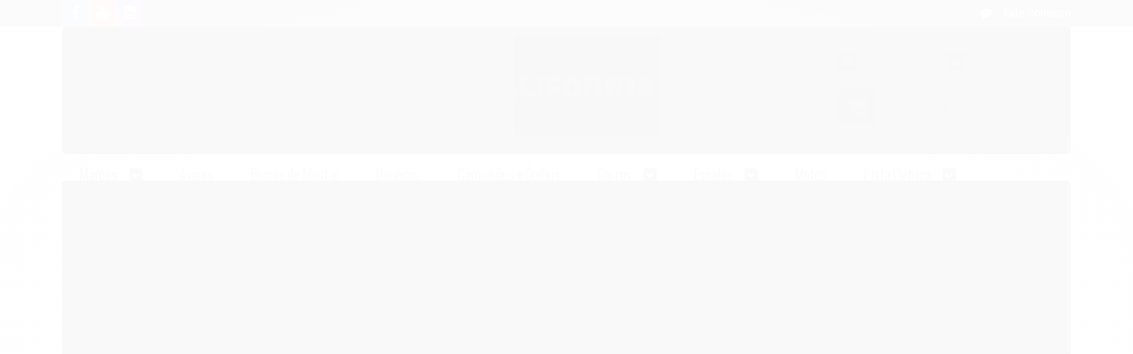

--- FILE ---
content_type: text/html; charset=utf-8
request_url: https://www.californiatoys.com.br/bentley-continental-supersport-luz-e-som-124
body_size: 19160
content:

<!DOCTYPE html>
<html lang="pt-br">
  <head>
    <meta charset="utf-8">
    <meta content='width=device-width, initial-scale=1.0, maximum-scale=2.0' name='viewport' />
    <title>BENTLEY CONTINENTAL SUPERSPORT LUZ E SOM 1/24 - Miniaturas colecionáveis para a sua loja</title>
    <meta http-equiv="X-UA-Compatible" content="IE=edge">
    <meta name="generator" content="Loja Integrada" />

    <link rel="dns-prefetch" href="https://cdn.awsli.com.br/">
    <link rel="preconnect" href="https://cdn.awsli.com.br/">
    <link rel="preconnect" href="https://fonts.googleapis.com">
    <link rel="preconnect" href="https://fonts.gstatic.com" crossorigin>

    
  
      <meta property="og:url" content="https://www.californiatoys.com.br/bentley-continental-supersport-luz-e-som-124" />
      <meta property="og:type" content="website" />
      <meta property="og:site_name" content="California Toys" />
      <meta property="og:locale" content="pt_BR" />
    
  <!-- Metadata para o facebook -->
  <meta property="og:type" content="website" />
  <meta property="og:title" content="BENTLEY CONTINENTAL SUPERSPORT LUZ E SOM 1/24" />
  <meta property="og:image" content="https://cdn.awsli.com.br/800x800/764/764222/produto/30266448/bac643b43d.jpg" />
  <meta name="twitter:card" content="product" />
  
  <meta name="twitter:domain" content="www.californiatoys.com.br" />
  <meta name="twitter:url" content="https://www.californiatoys.com.br/bentley-continental-supersport-luz-e-som-124?utm_source=twitter&utm_medium=twitter&utm_campaign=twitter" />
  <meta name="twitter:title" content="BENTLEY CONTINENTAL SUPERSPORT LUZ E SOM 1/24" />
  <meta name="twitter:description" content="Fabricante: California Action Escala: 1/24 Miniatura em metal com partes em plástico Observações gerais sobre o produto Conteúdo da Embalagem: 1 Miniatura de metal e plástico Recomendação: Recomendado para crianças maiores de 3 anos de idade. Restrição de Idade: Não recomendável para menores de 3 anos por conter peças pequenas que podem ser engolidas. Código do Fabricante: CAL68259A Aviso: As cores podem variar entre as imagens mostradas acima e o produto. Imagens meramente ilustrativas. CE-BRI/BRICS 00167-15 OCP0098 NM300/2002 Certificado Numero: 2302/2017-BRI-1 Especificações Técnicas: Miniatura em escala reduzida tipo hobby composta por metal, plástico e tinta atóxica. Dicas de Segurança: Remova os lacres, sacolas plásticas, parafusos e ou qualquer outro componente antes de entregar o brinquedo para a Criança País de origem: China. Garantia: 90 dias somente por defeito de fabricação." />
  <meta name="twitter:image" content="https://cdn.awsli.com.br/300x300/764/764222/produto/30266448/bac643b43d.jpg" />
  <meta name="twitter:label1" content="Código" />
  <meta name="twitter:data1" content="CAL68259A" />
  <meta name="twitter:label2" content="Disponibilidade" />
  <meta name="twitter:data2" content="Indisponível" />


    
  
    <script>
      setTimeout(function() {
        if (typeof removePageLoading === 'function') {
          removePageLoading();
        };
      }, 7000);
    </script>
  



    

  

    <link rel="canonical" href="https://www.californiatoys.com.br/bentley-continental-supersport-luz-e-som-124" />
  



  <meta name="description" content="Fabricante: California Action Escala: 1/24 Miniatura em metal com partes em plástico Observações gerais sobre o produto Conteúdo da Embalagem: 1 Miniatura de metal e plástico Recomendação: Recomendado para crianças maiores de 3 anos de idade. Restrição de Idade: Não recomendável para menores de 3 anos por conter peças pequenas que podem ser engolidas. Código do Fabricante: CAL68259A Aviso: As cores podem variar entre as imagens mostradas acima e o produto. Imagens meramente ilustrativas. CE-BRI/BRICS 00167-15 OCP0098 NM300/2002 Certificado Numero: 2302/2017-BRI-1 Especificações Técnicas: Miniatura em escala reduzida tipo hobby composta por metal, plástico e tinta atóxica. Dicas de Segurança: Remova os lacres, sacolas plásticas, parafusos e ou qualquer outro componente antes de entregar o brinquedo para a Criança País de origem: China. Garantia: 90 dias somente por defeito de fabricação." />
  <meta property="og:description" content="Fabricante: California Action Escala: 1/24 Miniatura em metal com partes em plástico Observações gerais sobre o produto Conteúdo da Embalagem: 1 Miniatura de metal e plástico Recomendação: Recomendado para crianças maiores de 3 anos de idade. Restrição de Idade: Não recomendável para menores de 3 anos por conter peças pequenas que podem ser engolidas. Código do Fabricante: CAL68259A Aviso: As cores podem variar entre as imagens mostradas acima e o produto. Imagens meramente ilustrativas. CE-BRI/BRICS 00167-15 OCP0098 NM300/2002 Certificado Numero: 2302/2017-BRI-1 Especificações Técnicas: Miniatura em escala reduzida tipo hobby composta por metal, plástico e tinta atóxica. Dicas de Segurança: Remova os lacres, sacolas plásticas, parafusos e ou qualquer outro componente antes de entregar o brinquedo para a Criança País de origem: China. Garantia: 90 dias somente por defeito de fabricação." />







  <meta name="robots" content="index, follow" />



    
      
        <link rel="shortcut icon" href="https://cdn.awsli.com.br/764/764222/favicon/93ef447d54.jpg" />
      
      <link rel="icon" href="https://cdn.awsli.com.br/764/764222/favicon/93ef447d54.jpg" sizes="192x192">
    
    
      <meta name="theme-color" content="#0F0E0E">
    

    
      <link rel="stylesheet" href="https://cdn.awsli.com.br/production/static/loja/estrutura/v1/css/all.min.css?v=eaac3f3" type="text/css">
    
    <!--[if lte IE 8]><link rel="stylesheet" href="https://cdn.awsli.com.br/production/static/loja/estrutura/v1/css/ie-fix.min.css" type="text/css"><![endif]-->
    <!--[if lte IE 9]><style type="text/css">.lateral-fulbanner { position: relative; }</style><![endif]-->

    

    
    <link href="https://fonts.googleapis.com/css2?family=Roboto:ital,wght@0,300;0,400;0,600;0,700;0,800;1,300;1,400;1,600;1,700&display=swap" rel="stylesheet">
    
    
      <link href="https://fonts.googleapis.com/css2?family=Oswald:wght@300;400;600;700&display=swap" rel="stylesheet">
    

    
      <link rel="stylesheet" href="https://cdn.awsli.com.br/production/static/loja/estrutura/v1/css/bootstrap-responsive.css?v=eaac3f3" type="text/css">
      <link rel="stylesheet" href="https://cdn.awsli.com.br/production/static/loja/estrutura/v1/css/style-responsive.css?v=eaac3f3">
    

    <link rel="stylesheet" href="/tema.css?v=20230413-162217">

    

    <script type="text/javascript">
      var LOJA_ID = 764222;
      var MEDIA_URL = "https://cdn.awsli.com.br/";
      var API_URL_PUBLIC = 'https://api.awsli.com.br/';
      
        var CARRINHO_PRODS = [];
      
      var ENVIO_ESCOLHIDO = 0;
      var ENVIO_ESCOLHIDO_CODE = 0;
      var CONTRATO_INTERNACIONAL = false;
      var CONTRATO_BRAZIL = !CONTRATO_INTERNACIONAL;
      var IS_STORE_ASYNC = true;
      var IS_CLIENTE_ANONIMO = false;
    </script>

    

    <!-- Editor Visual -->
    

    <script>
      

      const isPreview = JSON.parse(sessionStorage.getItem('preview', true));
      if (isPreview) {
        const url = location.href
        location.search === '' && url + (location.search = '?preview=None')
      }
    </script>

    
      <script src="https://cdn.awsli.com.br/production/static/loja/estrutura/v1/js/all.min.js?v=eaac3f3"></script>
    
    <!-- HTML5 shim and Respond.js IE8 support of HTML5 elements and media queries -->
    <!--[if lt IE 9]>
      <script src="https://oss.maxcdn.com/html5shiv/3.7.2/html5shiv.min.js"></script>
      <script src="https://oss.maxcdn.com/respond/1.4.2/respond.min.js"></script>
    <![endif]-->

    <link rel="stylesheet" href="https://cdn.awsli.com.br/production/static/loja/estrutura/v1/css/slick.min.css" type="text/css">
    <script src="https://cdn.awsli.com.br/production/static/loja/estrutura/v1/js/slick.min.js?v=eaac3f3"></script>
    <link rel="stylesheet" href="https://cdn.awsli.com.br/production/static/css/jquery.fancybox.min.css" type="text/css" />
    <script src="https://cdn.awsli.com.br/production/static/js/jquery/jquery.fancybox.pack.min.js"></script>

    
    

  
  <link rel="stylesheet" href="https://cdn.awsli.com.br/production/static/loja/estrutura/v1/css/imagezoom.min.css" type="text/css">
  <script src="https://cdn.awsli.com.br/production/static/loja/estrutura/v1/js/jquery.imagezoom.min.js"></script>

  <script type="text/javascript">
    var PRODUTO_ID = '30266448';
    var URL_PRODUTO_FRETE_CALCULAR = 'https://www.californiatoys.com.br/carrinho/frete';
    var variacoes = undefined;
    var grades = undefined;
    var imagem_grande = "https://cdn.awsli.com.br/2500x2500/764/764222/produto/30266448/bac643b43d.jpg";
    var produto_grades_imagens = {};
    var produto_preco_sob_consulta = false;
    var produto_preco = 76.87;
  </script>
  <script type="text/javascript" src="https://cdn.awsli.com.br/production/static/loja/estrutura/v1/js/produto.min.js?v=eaac3f3"></script>
  <script type="text/javascript" src="https://cdn.awsli.com.br/production/static/loja/estrutura/v1/js/eventos-pixel-produto.min.js?v=eaac3f3"></script>


    

    
<script>
  var url = '/_events/api/setEvent';

  var sendMetrics = function(event, user = {}) {
    var unique_identifier = uuidv4();

    try {
      var data = {
        request: {
          id: unique_identifier,
          environment: 'production'
        },
        store: {
          id: 764222,
          name: 'California Toys',
          test_account: false,
          has_meta_app: window.has_meta_app ?? false,
          li_search: true
        },
        device: {
          is_mobile: /Mobi/.test(window.navigator.userAgent),
          user_agent: window.navigator.userAgent,
          ip: '###device_ip###'
        },
        page: {
          host: window.location.hostname,
          path: window.location.pathname,
          search: window.location.search,
          type: 'product',
          title: document.title,
          referrer: document.referrer
        },
        timestamp: '###server_timestamp###',
        user_timestamp: new Date().toISOString(),
        event,
        origin: 'store'
      };

      if (window.performance) {
        var [timing] = window.performance.getEntriesByType('navigation');

        data['time'] = {
          server_response: Math.round(timing.responseStart - timing.requestStart)
        };
      }

      var _user = {},
          user_email_cookie = $.cookie('user_email'),
          user_data_cookie = $.cookie('LI-UserData');

      if (user_email_cookie) {
        var user_email = decodeURIComponent(user_email_cookie);

        _user['email'] = user_email;
      }

      if (user_data_cookie) {
        var user_data = JSON.parse(user_data_cookie);

        _user['logged'] = user_data.logged;
        _user['id'] = user_data.id ?? undefined;
      }

      $.each(user, function(key, value) {
        _user[key] = value;
      });

      if (!$.isEmptyObject(_user)) {
        data['user'] = _user;
      }

      try {
        var session_identifier = $.cookie('li_session_identifier');

        if (!session_identifier) {
          session_identifier = uuidv4();
        };

        var expiration_date = new Date();

        expiration_date.setTime(expiration_date.getTime() + (30 * 60 * 1000)); // 30 minutos

        $.cookie('li_session_identifier', session_identifier, {
          expires: expiration_date,
          path: '/'
        });

        data['session'] = {
          id: session_identifier
        };
      } catch (err) { }

      try {
        var user_session_identifier = $.cookie('li_user_session_identifier');

        if (!user_session_identifier) {
          user_session_identifier = uuidv4();

          $.cookie('li_user_session_identifier', user_session_identifier, {
            path: '/'
          });
        };

        data['user_session'] = {
          id: user_session_identifier
        };
      } catch (err) { }

      var _cookies = {},
          fbc = $.cookie('_fbc'),
          fbp = $.cookie('_fbp');

      if (fbc) {
        _cookies['fbc'] = fbc;
      }

      if (fbp) {
        _cookies['fbp'] = fbp;
      }

      if (!$.isEmptyObject(_cookies)) {
        data['session']['cookies'] = _cookies;
      }

      try {
        var ab_test_cookie = $.cookie('li_ab_test_running');

        if (ab_test_cookie) {
          var ab_test = JSON.parse(atob(ab_test_cookie));

          if (ab_test.length) {
            data['store']['ab_test'] = ab_test;
          }
        }
      } catch (err) { }

      var _utm = {};

      $.each(sessionStorage, function(key, value) {
        if (key.startsWith('utm_')) {
          var name = key.split('_')[1];

          _utm[name] = value;
        }
      });

      if (!$.isEmptyObject(_utm)) {
        data['session']['utm'] = _utm;
      }

      var controller = new AbortController();

      setTimeout(function() {
        controller.abort();
      }, 5000);

      fetch(url, {
        keepalive: true,
        method: 'POST',
        headers: {
          'Content-Type': 'application/json'
        },
        body: JSON.stringify({ data }),
        signal: controller.signal
      });
    } catch (err) { }

    return unique_identifier;
  }
</script>

    
<script>
  (function() {
    var initABTestHandler = function() {
      try {
        if ($.cookie('li_ab_test_running')) {
          return
        };
        var running_tests = [];

        
        
        
        

        var running_tests_to_cookie = JSON.stringify(running_tests);
        running_tests_to_cookie = btoa(running_tests_to_cookie);
        $.cookie('li_ab_test_running', running_tests_to_cookie, {
          path: '/'
        });

        
        if (running_tests.length > 0) {
          setTimeout(function() {
            $.ajax({
              url: "/conta/status"
            });
          }, 500);
        };

      } catch (err) { }
    }
    setTimeout(initABTestHandler, 500);
  }());
</script>

    
<script>
  $(function() {
    // Clicar em um produto
    $('.listagem-item').click(function() {
      var row, column;

      var $list = $(this).closest('[data-produtos-linha]'),
          index = $(this).closest('li').index();

      if($list.find('.listagem-linha').length === 1) {
        var productsPerRow = $list.data('produtos-linha');

        row = Math.floor(index / productsPerRow) + 1;
        column = (index % productsPerRow) + 1;
      } else {
        row = $(this).closest('.listagem-linha').index() + 1;
        column = index + 1;
      }

      var body = {
        item_id: $(this).attr('data-id'),
        item_sku: $(this).find('.produto-sku').text(),
        item_name: $(this).find('.nome-produto').text().trim(),
        item_row: row,
        item_column: column
      };

      var eventID = sendMetrics({
        type: 'event',
        name: 'select_product',
        data: body
      });

      $(document).trigger('li_select_product', [eventID, body]);
    });

    // Clicar no "Fale Conosco"
    $('#modalContato').on('show', function() {
      var value = 'Fale Conosco';

      var eventID = sendMetrics({
        type: 'event',
        name: 'start_contact',
        data: { text: value }
      });

      $(document).trigger('li_start_contact', [eventID, value]);
    });

    // Clicar no WhatsApp
    $('.li-whatsapp a').click(function() {
      var value = 'WhatsApp';

      var eventID = sendMetrics({
        type: 'event',
        name: 'start_contact',
        data: { text: value }
      });

      $(document).trigger('li_start_contact', [eventID, value]);
    });

    
      // Visualizar o produto
      var body = {
        item_id: '30266448',
        item_sku: 'CAL68259A',
        item_name: 'BENTLEY CONTINENTAL SUPERSPORT LUZ E SOM 1/24',
        item_category: 'Bentley',
        item_type: 'product',
        
          full_price: 76.87,
          promotional_price: null,
          price: 76.87,
        
        quantity: 1
      };

      var params = new URLSearchParams(window.location.search),
          recommendation_shelf = null,
          recommendation = {};

      if (
        params.has('recomendacao_id') &&
        params.has('email_ref') &&
        params.has('produtos_recomendados')
      ) {
        recommendation['email'] = {
          id: params.get('recomendacao_id'),
          email_id: params.get('email_ref'),
          products: $.map(params.get('produtos_recomendados').split(','), function(value) {
            return parseInt(value)
          })
        };
      }

      if (recommendation_shelf) {
        recommendation['shelf'] = recommendation_shelf;
      }

      if (!$.isEmptyObject(recommendation)) {
        body['recommendation'] = recommendation;
      }

      var eventID = sendMetrics({
        type: 'pageview',
        name: 'view_product',
        data: body
      });

      $(document).trigger('li_view_product', [eventID, body]);

      // Calcular frete
      $('#formCalcularCep').submit(function() {
        $(document).ajaxSuccess(function(event, xhr, settings) {
          try {
            var url = new URL(settings.url);

            if(url.pathname !== '/carrinho/frete') return;

            var data = xhr.responseJSON;

            if(data.error) return;

            var params = url.searchParams;

            var body = {
              zipcode: params.get('cep'),
              deliveries: $.map(data, function(delivery) {
                if(delivery.msgErro) return;

                return {
                  id: delivery.id,
                  name: delivery.name,
                  price: delivery.price,
                  delivery_time: delivery.deliveryTime
                };
              })
            };

            var eventID = sendMetrics({
              type: 'event',
              name: 'calculate_shipping',
              data: body
            });

            $(document).trigger('li_calculate_shipping', [eventID, body]);

            $(document).off('ajaxSuccess');
          } catch(error) {}
        });
      });

      // Visualizar compre junto
      $(document).on('buy_together_ready', function() {
        var $buyTogether = $('.compre-junto');

        var observer = new IntersectionObserver(function(entries) {
          entries.forEach(function(entry) {
            if(entry.isIntersecting) {
              var body = {
                title: $buyTogether.find('.compre-junto__titulo').text(),
                id: $buyTogether.data('id'),
                items: $buyTogether.find('.compre-junto__produto').map(function() {
                  var $product = $(this);

                  return {
                    item_id: $product.attr('data-id'),
                    item_sku: $product.attr('data-code'),
                    item_name: $product.find('.compre-junto__nome').text(),
                    full_price: $product.find('.compre-junto__preco--regular').data('price') || null,
                    promotional_price: $product.find('.compre-junto__preco--promocional').data('price') || null
                  };
                }).get()
              };

              var eventID = sendMetrics({
                type: 'event',
                name: 'view_buy_together',
                data: body
              });

              $(document).trigger('li_view_buy_together', [eventID, body]);

              observer.disconnect();
            }
          });
        }, { threshold: 1.0 });

        observer.observe($buyTogether.get(0));

        $('.compre-junto__atributo--grade').click(function(event) {
          if(!event.originalEvent) return;

          var body = {
            grid_name: $(this).closest('.compre-junto__atributos').data('grid'),
            variation_name: $(this).data('variation')
          };

          var eventID = sendMetrics({
            type: 'event',
            name: 'select_buy_together_variation',
            data: body
          });

          $(document).trigger('li_select_buy_together_variation', [eventID, body]);
        });

        $('.compre-junto__atributo--lista').change(function(event) {
          if(!event.originalEvent) return;

          var $selectedOption = $(this).find('option:selected');

          if(!$selectedOption.is('[value]')) return;

          var body = {
            grid_name: $(this).closest('.compre-junto__atributos').data('grid'),
            variation_name: $selectedOption.text()
          };

          var eventID = sendMetrics({
            type: 'event',
            name: 'select_buy_together_variation',
            data: body
          });

          $(document).trigger('li_select_buy_together_variation', [eventID, body]);
        });
      });

      // Selecionar uma variação
      $('.atributo-item').click(function(event) {
        if(!event.originalEvent) return;

        var body = {
          grid_name: $(this).data('grade-nome'),
          variation_name: $(this).data('variacao-nome')
        };

        var eventID = sendMetrics({
          type: 'event',
          name: 'select_variation',
          data: body
        });

        $(document).trigger('li_select_variation', [eventID, body]);
      });
    
  });
</script>


    

    
      
    

    

    

    
  <link rel="manifest" href="/manifest.json" />




  </head>
  <body class="pagina-produto produto-30266448   ">
    <div id="fb-root"></div>
    
  
    <div id="full-page-loading">
      <div class="conteiner" style="height: 100%;">
        <div class="loading-placeholder-content">
          <div class="loading-placeholder-effect loading-placeholder-header"></div>
          <div class="loading-placeholder-effect loading-placeholder-body"></div>
        </div>
      </div>
      <script>
        var is_full_page_loading = true;
        function removePageLoading() {
          if (is_full_page_loading) {
            try {
              $('#full-page-loading').remove();
            } catch(e) {}
            try {
              var div_loading = document.getElementById('full-page-loading');
              if (div_loading) {
                div_loading.remove();
              };
            } catch(e) {}
            is_full_page_loading = false;
          };
        };
        $(function() {
          setTimeout(function() {
            removePageLoading();
          }, 1);
        });
      </script>
      <style>
        #full-page-loading { position: fixed; z-index: 9999999; margin: auto; top: 0; left: 0; bottom: 0; right: 0; }
        #full-page-loading:before { content: ''; display: block; position: fixed; top: 0; left: 0; width: 100%; height: 100%; background: rgba(255, 255, 255, .98); background: radial-gradient(rgba(255, 255, 255, .99), rgba(255, 255, 255, .98)); }
        .loading-placeholder-content { height: 100%; display: flex; flex-direction: column; position: relative; z-index: 1; }
        .loading-placeholder-effect { background-color: #F9F9F9; border-radius: 5px; width: 100%; animation: pulse-loading 1.5s cubic-bezier(0.4, 0, 0.6, 1) infinite; }
        .loading-placeholder-content .loading-placeholder-body { flex-grow: 1; margin-bottom: 30px; }
        .loading-placeholder-content .loading-placeholder-header { height: 20%; min-height: 100px; max-height: 200px; margin: 30px 0; }
        @keyframes pulse-loading{50%{opacity:.3}}
      </style>
    </div>
  



    
      
        


<div class="barra-inicial fundo-secundario">
  <div class="conteiner">
    <div class="row-fluid">
      <div class="lista-redes span3 hidden-phone">
        
          <ul>
            
              <li>
                <a href="https://facebook.com/californiatoy" target="_blank" aria-label="Siga nos no Facebook"><i class="icon-facebook"></i></a>
              </li>
            
            
            
            
              <li>
                <a href="https://youtube.com.br/channel/UC7lq6EoxO47tHlmsE6yMlGA" target="_blank" aria-label="Siga nos no Youtube"><i class="icon-youtube"></i></a>
              </li>
            
            
              <li>
                <a href="https://instagram.com/californiatoys" target="_blank" aria-label="Siga nos no Instagram"><i class="icon-instagram"></i></a>
              </li>
            
            
            
          </ul>
        
      </div>
      <div class="canais-contato span9">
        <ul>
          <li class="hidden-phone">
            <a href="#modalContato" data-toggle="modal" data-target="#modalContato">
              <i class="icon-comment"></i>
              Fale Conosco
            </a>
          </li>
          
          
          
        </ul>
      </div>
    </div>
  </div>
</div>

      
    

    <div class="conteiner-principal">
      
        
          
<div id="cabecalho" class="logo-centro ">

  <div class="atalhos-mobile visible-phone fundo-secundario borda-principal">
    <ul>

      <li><a href="https://www.californiatoys.com.br/" class="icon-home"> </a></li>
      
      <li class="fundo-principal"><a href="https://www.californiatoys.com.br/carrinho/index" class="icon-shopping-cart"> </a></li>
      
      
        <li class="menu-user-logged" style="display: none;"><a href="https://www.californiatoys.com.br/conta/logout" class="icon-signout menu-user-logout"> </a></li>
      
      
      <li><a href="https://www.californiatoys.com.br/conta/index" class="icon-user"> </a></li>
      
      <li class="vazia"><span>&nbsp;</span></li>

    </ul>
  </div>

  <div class="conteiner">
    <div class="row-fluid">
      <div class="conteudo-topo span3 hidden-phone">
        <div class="superior row-fluid">
          <div class="span12">
            
              
                <div class="btn-group menu-user-logged" style="display: none;">
                  <a href="https://www.californiatoys.com.br/conta/index" class="botao secundario pequeno dropdown-toggle" data-toggle="dropdown">
                    Olá, <span class="menu-user-name"></span>
                    <span class="icon-chevron-down"></span>
                  </a>
                  <ul class="dropdown-menu">
                    <li>
                      <a href="https://www.californiatoys.com.br/conta/index" title="Minha conta">Minha conta</a>
                    </li>
                    
                      <li>
                        <a href="https://www.californiatoys.com.br/conta/pedido/listar" title="Minha conta">Meus pedidos</a>
                      </li>
                    
                    <li>
                      <a href="https://www.californiatoys.com.br/conta/favorito/listar" title="Meus favoritos">Lista de desejos</a>
                    </li>
                    <li>
                      <a href="https://www.californiatoys.com.br/conta/logout" title="Sair" class="menu-user-logout">Sair</a>
                    </li>
                  </ul>
                </div>
              
              
                <a href="https://www.californiatoys.com.br/conta/login" class="bem-vindo cor-secundaria menu-user-welcome">
                  Bem-vindo, <span class="cor-principal">identifique-se</span> para fazer pedidos
                </a>
              
            
          </div>
        </div>
        <div class="inferior row-fluid">
          <div class="span12">

            <div class="busca borda-alpha">
              <form id="form-buscar" action="/buscar" method="get">
                <input id="auto-complete" type="text" name="q" placeholder="Digite o que você procura" value="" autocomplete="off" maxlength="255" />
                <button class="botao botao-busca icon-search fundo-secundario" aria-label="Buscar"></button>
              </form>
            </div>
          </div>
        </div>
      </div>

      <div class="span6">
        <h2 class="logo cor-secundaria">
          <a href="https://www.californiatoys.com.br/" title="California Toys">
            
              <img src="https://cdn.awsli.com.br/400x300/764/764222/logo/6af3646d74.jpg" alt="California Toys" />
            
          </a>
        </h2>
      </div>

      <div class="conteudo-topo span3 hidden-phone">
        <div class="superior row-fluid">
          <div class="span12">
            <ul class="acoes-conta">
              
                <li>
                  <i class="icon-list fundo-principal"></i>
                  <a href="https://www.californiatoys.com.br/conta/pedido/listar" class="cor-secundaria">Meus Pedidos</a>
                </li>
              
              
                <li>
                  <i class="icon-user fundo-principal"></i>
                  <a href="https://www.californiatoys.com.br/conta/index" class="cor-secundaria">Minha Conta</a>
                </li>
              
            </ul>
          </div>
        </div>
        
          <div class="inferior row-fluid">
            <div class="span12">
              

  <div class="carrinho vazio">
    
      <a href="https://www.californiatoys.com.br/carrinho/index">
        <i class="icon-shopping-cart fundo-principal"></i>
        <strong class="qtd-carrinho titulo cor-secundaria" style="display: none;">0</strong>
        <span style="display: none;">
          
            <b class="titulo cor-secundaria"><span>Meu Carrinho</span></b>
          
          <span class="cor-secundaria">Produtos adicionados</span>
        </span>
        
          <span class="titulo cor-secundaria vazio-text">Carrinho vazio</span>
        
      </a>
    
    <div class="carrinho-interno-ajax"></div>
  </div>
  
<div class="minicart-placeholder" style="display: none;">
  <div class="carrinho-interno borda-principal">
    <ul>
      <li class="minicart-item-modelo">
        
          <div class="preco-produto com-promocao destaque-preco preco-restrito">
            <div>
              <s class="preco-venda">
                R$ --PRODUTO_PRECO_DE--
              </s>
              <strong class="preco-promocional cor-principal">
                R$ --PRODUTO_PRECO_POR--
              </strong>
            </div>
          </div>
        
        <a data-href="--PRODUTO_URL--" class="imagem-produto">
          <img data-src="https://cdn.awsli.com.br/64x64/--PRODUTO_IMAGEM--" alt="--PRODUTO_NOME--" />
        </a>
        <a data-href="--PRODUTO_URL--" class="nome-produto cor-secundaria">
          --PRODUTO_NOME--
        </a>
        <div class="produto-sku hide">--PRODUTO_SKU--</div>
      </li>
    </ul>
    <div class="carrinho-rodape">
      <span class="carrinho-info">
        
          <i>--CARRINHO_QUANTIDADE-- produto no carrinho</i>
        
        
          
        
      </span>
      <a href="https://www.californiatoys.com.br/carrinho/index" class="botao principal">
        
          <i class="icon-shopping-cart"></i>Ir para o carrinho
        
      </a>
    </div>
  </div>
</div>



            </div>
          </div>
        
      </div>

    </div>

    <div class="conteudo-topo visible-phone">

          <div class="span12 busca-mobile">
            <a href="javascript:;" class="atalho-menu visible-phone icon-th botao principal"> </a>

            <div class="busca borda-alpha">
              <form id="form-buscar" action="/buscar" method="get">
                <input type="text" name="q" placeholder="Digite o que você procura" value="" maxlength="255" />
                <button class="botao botao-busca icon-search fundo-secundario" aria-label="Buscar"></button>
              </form>
            </div>
          </div>

    </div>
    


  
    
      
<div class="menu superior">
  <ul class="nivel-um">
    


    

  
    <li class="categoria-marcas com-filho borda-principal">
      <a href="javascript:;" title="Marcas">
        <strong class="titulo cor-secundaria">Marcas</strong>
        <i class="icon-chevron-down fundo-secundario"></i>
      </a>
      <ul class="nivel-dois borda-alpha colunas-1">
        
          <li class="categoria-marca-auto-world">
            <a href="/marca/auto-world.html" title="Auto World">
              Auto World <span class="count">(31)</span>
            </a>
          </li>
        
          <li class="categoria-marca-burago">
            <a href="/marca/burago.html" title="Burago">
              Burago <span class="count">(179)</span>
            </a>
          </li>
        
          <li class="categoria-marca-california-collectibles">
            <a href="/marca/california-collectibles.html" title="California Collectibles">
              California Collectibles <span class="count">(45)</span>
            </a>
          </li>
        
          <li class="categoria-marca-carrera">
            <a href="/marca/carrera.html" title="Carrera">
              Carrera <span class="count">(139)</span>
            </a>
          </li>
        
          <li class="categoria-marca-cobi">
            <a href="/marca/cobi.html" title="Cobi">
              Cobi <span class="count">(161)</span>
            </a>
          </li>
        
          <li class="categoria-marca-flightplan-collectibles">
            <a href="/marca/flightplan-collectibles.html" title="Flightplan Collectibles">
              Flightplan Collectibles <span class="count">(1)</span>
            </a>
          </li>
        
          <li class="categoria-marca-greenlight">
            <a href="/marca/greenlight.html" title="Greenlight">
              Greenlight <span class="count">(41)</span>
            </a>
          </li>
        
          <li class="categoria-marca-jada-toys">
            <a href="/marca/jada-toys.html" title="Jada Toys">
              Jada Toys <span class="count">(99)</span>
            </a>
          </li>
        
          <li class="categoria-marca-johnny-lightning">
            <a href="/marca/johnny-lightning.html" title="Johnny Lightning">
              Johnny Lightning <span class="count">(40)</span>
            </a>
          </li>
        
          <li class="categoria-marca-luxury-models">
            <a href="/marca/luxury-models.html" title="Luxury Models">
              Luxury Models <span class="count">(1)</span>
            </a>
          </li>
        
          <li class="categoria-marca-m2-machines">
            <a href="/marca/m2-machines.html" title="M2 Machines">
              M2 Machines <span class="count">(80)</span>
            </a>
          </li>
        
          <li class="categoria-marca-maisto">
            <a href="/marca/maisto.html" title="Maisto">
              Maisto <span class="count">(127)</span>
            </a>
          </li>
        
          <li class="categoria-marca-majorette">
            <a href="/marca/majorette.html" title="Majorette">
              Majorette <span class="count">(119)</span>
            </a>
          </li>
        
          <li class="categoria-marca-norev">
            <a href="/marca/norev.html" title="Norev">
              Norev <span class="count">(6)</span>
            </a>
          </li>
        
          <li class="categoria-marca-welly">
            <a href="/marca/welly.html" title="Welly">
              Welly <span class="count">(36)</span>
            </a>
          </li>
        
      </ul>
    </li>
  


    
      <li class="categoria-id-2658833  borda-principal">
        <a href="https://www.californiatoys.com.br/avioes" title="Aviões">
          <strong class="titulo cor-secundaria">Aviões</strong>
          
        </a>
        
      </li>
    
      <li class="categoria-id-2658834  borda-principal">
        <a href="https://www.californiatoys.com.br/blocos-de-montar" title="Blocos de Montar">
          <strong class="titulo cor-secundaria">Blocos de Montar</strong>
          
        </a>
        
      </li>
    
      <li class="categoria-id-2658901  borda-principal">
        <a href="https://www.californiatoys.com.br/chaveiros" title="Bonecos">
          <strong class="titulo cor-secundaria">Bonecos</strong>
          
        </a>
        
      </li>
    
      <li class="categoria-id-2659397  borda-principal">
        <a href="https://www.californiatoys.com.br/caminhoes-e-onibus" title="Caminhões e Ônibus">
          <strong class="titulo cor-secundaria">Caminhões e Ônibus</strong>
          
        </a>
        
      </li>
    
      <li class="categoria-id-2658349 com-filho borda-principal">
        <a href="https://www.californiatoys.com.br/carros" title="Carros">
          <strong class="titulo cor-secundaria">Carros</strong>
          
            <i class="icon-chevron-down fundo-secundario"></i>
          
        </a>
        
          <ul class="nivel-dois borda-alpha">
            

  <li class="categoria-id-2658516 ">
    <a href="https://www.californiatoys.com.br/abarth" title="Abarth">
      
      Abarth
    </a>
    
  </li>

  <li class="categoria-id-2658533 ">
    <a href="https://www.californiatoys.com.br/acura" title="Acura">
      
      Acura
    </a>
    
  </li>

  <li class="categoria-id-2658517 ">
    <a href="https://www.californiatoys.com.br/alfa-romeo" title="Alfa Romeo">
      
      Alfa Romeo
    </a>
    
  </li>

  <li class="categoria-id-2658454 ">
    <a href="https://www.californiatoys.com.br/audi" title="Audi">
      
      Audi
    </a>
    
  </li>

  <li class="categoria-id-2667548 ">
    <a href="https://www.californiatoys.com.br/barkas" title="Barkas">
      
      Barkas
    </a>
    
  </li>

  <li class="categoria-id-2658456 ">
    <a href="https://www.californiatoys.com.br/bentley" title="Bentley">
      
      Bentley
    </a>
    
  </li>

  <li class="categoria-id-2658552 ">
    <a href="https://www.californiatoys.com.br/bmw" title="BMW">
      
      BMW
    </a>
    
  </li>

  <li class="categoria-id-2658460 ">
    <a href="https://www.californiatoys.com.br/bugatti" title="Bugatti">
      
      Bugatti
    </a>
    
  </li>

  <li class="categoria-id-2658447 ">
    <a href="https://www.californiatoys.com.br/buick" title="Buick">
      
      Buick
    </a>
    
  </li>

  <li class="categoria-id-2658451 ">
    <a href="https://www.californiatoys.com.br/cadillac" title="Cadillac">
      
      Cadillac
    </a>
    
  </li>

  <li class="categoria-id-2658611 ">
    <a href="https://www.californiatoys.com.br/cat" title="CAT">
      
      CAT
    </a>
    
  </li>

  <li class="categoria-id-2658592 ">
    <a href="https://www.californiatoys.com.br/chery" title="Chery">
      
      Chery
    </a>
    
  </li>

  <li class="categoria-id-2659639 ">
    <a href="https://www.californiatoys.com.br/chevrolet" title="Chevrolet">
      
      Chevrolet
    </a>
    
  </li>

  <li class="categoria-id-2658518 ">
    <a href="https://www.californiatoys.com.br/chrysler" title="Chrysler">
      
      Chrysler
    </a>
    
  </li>

  <li class="categoria-id-2658564 ">
    <a href="https://www.californiatoys.com.br/citroen" title="Citroën">
      
      Citroën
    </a>
    
  </li>

  <li class="categoria-id-2658576 ">
    <a href="https://www.californiatoys.com.br/daewoo" title="Daewoo">
      
      Daewoo
    </a>
    
  </li>

  <li class="categoria-id-2658483 ">
    <a href="https://www.californiatoys.com.br/daihatsu" title="Daihatsu">
      
      Daihatsu
    </a>
    
  </li>

  <li class="categoria-id-2658503 ">
    <a href="https://www.californiatoys.com.br/datsun" title="Datsun">
      
      Datsun
    </a>
    
  </li>

  <li class="categoria-id-2658519 ">
    <a href="https://www.californiatoys.com.br/dodge" title="Dodge">
      
      Dodge
    </a>
    
  </li>

  <li class="categoria-id-2658520 ">
    <a href="https://www.californiatoys.com.br/ferrari" title="Ferrari">
      
      Ferrari
    </a>
    
  </li>

  <li class="categoria-id-2658521 ">
    <a href="https://www.californiatoys.com.br/fiat" title="Fiat">
      
      Fiat
    </a>
    
  </li>

  <li class="categoria-id-2658497 ">
    <a href="https://www.californiatoys.com.br/ford" title="Ford">
      
      Ford
    </a>
    
  </li>

  <li class="categoria-id-2658453 ">
    <a href="https://www.californiatoys.com.br/gmc" title="GMC">
      
      GMC
    </a>
    
  </li>

  <li class="categoria-id-2658535 ">
    <a href="https://www.californiatoys.com.br/honda" title="Honda">
      
      Honda
    </a>
    
  </li>

  <li class="categoria-id-2658490 ">
    <a href="https://www.californiatoys.com.br/hyundai" title="Hyundai">
      
      Hyundai
    </a>
    
  </li>

  <li class="categoria-id-2658504 ">
    <a href="https://www.californiatoys.com.br/infiniti" title="Infiniti">
      
      Infiniti
    </a>
    
  </li>

  <li class="categoria-id-2658610 ">
    <a href="https://www.californiatoys.com.br/iveco" title="Iveco">
      
      Iveco
    </a>
    
  </li>

  <li class="categoria-id-2658596 ">
    <a href="https://www.californiatoys.com.br/jac" title="JAC">
      
      JAC
    </a>
    
  </li>

  <li class="categoria-id-2658572 ">
    <a href="https://www.californiatoys.com.br/jaguar" title="Jaguar">
      
      Jaguar
    </a>
    
  </li>

  <li class="categoria-id-2658522 ">
    <a href="https://www.californiatoys.com.br/jeep" title="Jeep">
      
      Jeep
    </a>
    
  </li>

  <li class="categoria-id-2658609 ">
    <a href="https://www.californiatoys.com.br/kenworth" title="Kenworth">
      
      Kenworth
    </a>
    
  </li>

  <li class="categoria-id-2658493 ">
    <a href="https://www.californiatoys.com.br/kia" title="Kia">
      
      Kia
    </a>
    
  </li>

  <li class="categoria-id-2658593 ">
    <a href="https://www.californiatoys.com.br/lada" title="Lada">
      
      Lada
    </a>
    
  </li>

  <li class="categoria-id-2658462 ">
    <a href="https://www.californiatoys.com.br/lamborghini" title="Lamborghini">
      
      Lamborghini
    </a>
    
  </li>

  <li class="categoria-id-2658523 ">
    <a href="https://www.californiatoys.com.br/lancia" title="Lancia">
      
      Lancia
    </a>
    
  </li>

  <li class="categoria-id-2658573 ">
    <a href="https://www.californiatoys.com.br/land-rover" title="Land Rover">
      
      Land Rover
    </a>
    
  </li>

  <li class="categoria-id-2658485 ">
    <a href="https://www.californiatoys.com.br/lexus" title="Lexus">
      
      Lexus
    </a>
    
  </li>

  <li class="categoria-id-2658600 ">
    <a href="https://www.californiatoys.com.br/lifan" title="Lifan">
      
      Lifan
    </a>
    
  </li>

  <li class="categoria-id-2658500 ">
    <a href="https://www.californiatoys.com.br/lincoln" title="Lincoln">
      
      Lincoln
    </a>
    
  </li>

  <li class="categoria-id-2658603 ">
    <a href="https://www.californiatoys.com.br/lotus" title="Lotus">
      
      Lotus
    </a>
    
  </li>

  <li class="categoria-id-2658464 ">
    <a href="https://www.californiatoys.com.br/man" title="MAN">
      
      MAN
    </a>
    
  </li>

  <li class="categoria-id-2658524 ">
    <a href="https://www.californiatoys.com.br/maserati" title="Maserati">
      
      Maserati
    </a>
    
  </li>

  <li class="categoria-id-2658557 ">
    <a href="https://www.californiatoys.com.br/maybach" title="Maybach">
      
      Maybach
    </a>
    
  </li>

  <li class="categoria-id-2658559 ">
    <a href="https://www.californiatoys.com.br/mercedes-benz" title="Mercedes-Benz">
      
      Mercedes-Benz
    </a>
    
  </li>

  <li class="categoria-id-2658553 ">
    <a href="https://www.californiatoys.com.br/mini" title="MINI">
      
      MINI
    </a>
    
  </li>

  <li class="categoria-id-2658562 ">
    <a href="https://www.californiatoys.com.br/mitsubishi" title="Mitsubishi">
      
      Mitsubishi
    </a>
    
  </li>

  <li class="categoria-id-2658512 ">
    <a href="https://www.californiatoys.com.br/nissan" title="Nissan">
      
      Nissan
    </a>
    
  </li>

  <li class="categoria-id-2658530 ">
    <a href="https://www.californiatoys.com.br/opel" title="Opel">
      
      Opel
    </a>
    
  </li>

  <li class="categoria-id-2658528 ">
    <a href="https://www.californiatoys.com.br/peugeot" title="Peugeot">
      
      Peugeot
    </a>
    
  </li>

  <li class="categoria-id-2658466 ">
    <a href="https://www.californiatoys.com.br/porsche" title="Porsche">
      
      Porsche
    </a>
    
  </li>

  <li class="categoria-id-2658550 ">
    <a href="https://www.californiatoys.com.br/renault" title="Renault">
      
      Renault
    </a>
    
  </li>

  <li class="categoria-id-2658554 ">
    <a href="https://www.californiatoys.com.br/rolls-royce" title="Rolls-Royce">
      
      Rolls-Royce
    </a>
    
  </li>

  <li class="categoria-id-2658470 ">
    <a href="https://www.californiatoys.com.br/scania" title="Scania">
      
      Scania
    </a>
    
  </li>

  <li class="categoria-id-2658486 ">
    <a href="https://www.californiatoys.com.br/scion" title="Scion	">
      
      Scion	
    </a>
    
  </li>

  <li class="categoria-id-2658473 ">
    <a href="https://www.californiatoys.com.br/seat" title="Seat">
      
      Seat
    </a>
    
  </li>

  <li class="categoria-id-2658475 ">
    <a href="https://www.californiatoys.com.br/skoda" title="Škoda">
      
      Škoda
    </a>
    
  </li>

  <li class="categoria-id-2658568 ">
    <a href="https://www.californiatoys.com.br/smart" title="Smart">
      
      Smart
    </a>
    
  </li>

  <li class="categoria-id-2658595 ">
    <a href="https://www.californiatoys.com.br/subaru" title="Subaru">
      
      Subaru
    </a>
    
  </li>

  <li class="categoria-id-2658551 ">
    <a href="https://www.californiatoys.com.br/suzuki" title="Suzuki">
      
      Suzuki
    </a>
    
  </li>

  <li class="categoria-id-2658575 ">
    <a href="https://www.californiatoys.com.br/tata" title="Tata">
      
      Tata
    </a>
    
  </li>

  <li class="categoria-id-2658489 ">
    <a href="https://www.californiatoys.com.br/toyota" title="Toyota">
      
      Toyota
    </a>
    
  </li>

  <li class="categoria-id-2658501 ">
    <a href="https://www.californiatoys.com.br/troller" title="Troller">
      
      Troller
    </a>
    
  </li>

  <li class="categoria-id-2658532 ">
    <a href="https://www.californiatoys.com.br/vauxhall" title="Vauxhall">
      
      Vauxhall
    </a>
    
  </li>

  <li class="categoria-id-2658477 ">
    <a href="https://www.californiatoys.com.br/volkswagen" title="Volkswagen">
      
      Volkswagen
    </a>
    
  </li>

  <li class="categoria-id-2658578 ">
    <a href="https://www.californiatoys.com.br/volvo" title="Volvo">
      
      Volvo
    </a>
    
  </li>

  <li class="categoria-id-2661339 ">
    <a href="https://www.californiatoys.com.br/w-motors" title="W Motors">
      
      W Motors
    </a>
    
  </li>


          </ul>
        
      </li>
    
      <li class="categoria-id-2658909 com-filho borda-principal">
        <a href="https://www.californiatoys.com.br/escalas" title="Escalas ">
          <strong class="titulo cor-secundaria">Escalas </strong>
          
            <i class="icon-chevron-down fundo-secundario"></i>
          
        </a>
        
          <ul class="nivel-dois borda-alpha">
            

  <li class="categoria-id-2658920 ">
    <a href="https://www.californiatoys.com.br/110" title="1:10">
      
      1:10
    </a>
    
  </li>

  <li class="categoria-id-2658921 ">
    <a href="https://www.californiatoys.com.br/112" title="1:12">
      
      1:12
    </a>
    
  </li>

  <li class="categoria-id-2658914 ">
    <a href="https://www.californiatoys.com.br/118" title="1:18">
      
      1:18
    </a>
    
  </li>

  <li class="categoria-id-2658912 ">
    <a href="https://www.californiatoys.com.br/124" title="1:24">
      
      1:24
    </a>
    
  </li>

  <li class="categoria-id-2658917 ">
    <a href="https://www.californiatoys.com.br/132" title="1:32">
      
      1:32
    </a>
    
  </li>

  <li class="categoria-id-2658915 ">
    <a href="https://www.californiatoys.com.br/143" title="1:43">
      
      1:43
    </a>
    
  </li>

  <li class="categoria-id-2661947 ">
    <a href="https://www.californiatoys.com.br/160" title="1:60">
      
      1:60
    </a>
    
  </li>

  <li class="categoria-id-2658919 ">
    <a href="https://www.californiatoys.com.br/164" title="1:64">
      
      1:64
    </a>
    
  </li>


          </ul>
        
      </li>
    
      <li class="categoria-id-2658832  borda-principal">
        <a href="https://www.californiatoys.com.br/motos" title="Motos">
          <strong class="titulo cor-secundaria">Motos</strong>
          
        </a>
        
      </li>
    
      <li class="categoria-id-2997149 com-filho borda-principal">
        <a href="https://www.californiatoys.com.br/pista-eletrica" title="Pista Elétrica">
          <strong class="titulo cor-secundaria">Pista Elétrica</strong>
          
            <i class="icon-chevron-down fundo-secundario"></i>
          
        </a>
        
          <ul class="nivel-dois borda-alpha">
            

  <li class="categoria-id-2997155 ">
    <a href="https://www.californiatoys.com.br/acessorios-para-pista-eletrica" title="Acessórios para Pista Elétrica">
      
      Acessórios para Pista Elétrica
    </a>
    
  </li>

  <li class="categoria-id-2997153 ">
    <a href="https://www.californiatoys.com.br/carros-para-pista-eletrica" title="Carros para Pista Elétrica">
      
      Carros para Pista Elétrica
    </a>
    
  </li>

  <li class="categoria-id-2997151 ">
    <a href="https://www.californiatoys.com.br/sets" title="Sets">
      
      Sets
    </a>
    
  </li>


          </ul>
        
      </li>
    
      <li class="categoria-id-2658840 com-filho borda-principal">
        <a href="https://www.californiatoys.com.br/tematicos" title="Temáticos">
          <strong class="titulo cor-secundaria">Temáticos</strong>
          
            <i class="icon-chevron-down fundo-secundario"></i>
          
        </a>
        
          <ul class="nivel-dois borda-alpha">
            

  <li class="categoria-id-2658878 ">
    <a href="https://www.californiatoys.com.br/60-segundos" title="60 Segundos">
      
      60 Segundos
    </a>
    
  </li>

  <li class="categoria-id-2658850 ">
    <a href="https://www.californiatoys.com.br/ayrton-senna" title="Ayrton Senna">
      
      Ayrton Senna
    </a>
    
  </li>

  <li class="categoria-id-2658888 ">
    <a href="https://www.californiatoys.com.br/batman" title="Batman">
      
      Batman
    </a>
    
  </li>

  <li class="categoria-id-2658865 ">
    <a href="https://www.californiatoys.com.br/breaking-bad" title="Breaking Bad">
      
      Breaking Bad
    </a>
    
  </li>

  <li class="categoria-id-5931736 ">
    <a href="https://www.californiatoys.com.br/caca-fantasmas" title="Caça Fantasmas">
      
      Caça Fantasmas
    </a>
    
  </li>

  <li class="categoria-id-3449641 ">
    <a href="https://www.californiatoys.com.br/christine" title="Christine">
      
      Christine
    </a>
    
  </li>

  <li class="categoria-id-2663856 ">
    <a href="https://www.californiatoys.com.br/corrida" title="Corrida">
      
      Corrida
    </a>
    
  </li>

  <li class="categoria-id-2658849 ">
    <a href="https://www.californiatoys.com.br/de-volta-para-o-futuro" title="De Volta Para o Futuro">
      
      De Volta Para o Futuro
    </a>
    
  </li>

  <li class="categoria-id-2658871 ">
    <a href="https://www.californiatoys.com.br/elvis-presley" title="Élvis Presley">
      
      Élvis Presley
    </a>
    
  </li>

  <li class="categoria-id-2658885 ">
    <a href="https://www.californiatoys.com.br/esquadrao-classe-a" title="Esquadrão Classe A">
      
      Esquadrão Classe A
    </a>
    
  </li>

  <li class="categoria-id-2658858 ">
    <a href="https://www.californiatoys.com.br/ferias-em-familia" title="Férias em Família">
      
      Férias em Família
    </a>
    
  </li>

  <li class="categoria-id-2658898 ">
    <a href="https://www.californiatoys.com.br/jurassic-park" title="Jurassic Park">
      
      Jurassic Park
    </a>
    
  </li>

  <li class="categoria-id-2658855 ">
    <a href="https://www.californiatoys.com.br/lost" title="Lost">
      
      Lost
    </a>
    
  </li>

  <li class="categoria-id-2658864 ">
    <a href="https://www.californiatoys.com.br/mad-max" title="Mad Max">
      
      Mad Max
    </a>
    
  </li>

  <li class="categoria-id-2658882 ">
    <a href="https://www.californiatoys.com.br/o-grande-lebowski" title="O Grande Lebowski">
      
      O Grande Lebowski
    </a>
    
  </li>

  <li class="categoria-id-2658873 ">
    <a href="https://www.californiatoys.com.br/os-irmaos-cara-de-pau-blues-brothers" title="Os Irmãos Cara-de-Pau (Blues Brothers)">
      
      Os Irmãos Cara-de-Pau (Blues Brothers)
    </a>
    
  </li>

  <li class="categoria-id-2658869 ">
    <a href="https://www.californiatoys.com.br/poderoso-chefao" title="Poderoso Chefão">
      
      Poderoso Chefão
    </a>
    
  </li>

  <li class="categoria-id-2658907 ">
    <a href="https://www.californiatoys.com.br/policia" title="Polícia ">
      
      Polícia 
    </a>
    
  </li>

  <li class="categoria-id-2658877 ">
    <a href="https://www.californiatoys.com.br/smokey-and-the-bandit" title="Smokey and The Bandit">
      
      Smokey and The Bandit
    </a>
    
  </li>

  <li class="categoria-id-2658853 ">
    <a href="https://www.californiatoys.com.br/starsky-hutch" title="Starsky &amp; Hutch">
      
      Starsky &amp; Hutch
    </a>
    
  </li>

  <li class="categoria-id-2658862 ">
    <a href="https://www.californiatoys.com.br/supernatural" title="Supernatural">
      
      Supernatural
    </a>
    
  </li>

  <li class="categoria-id-2658867 ">
    <a href="https://www.californiatoys.com.br/the-walking-dead" title="The Walking Dead">
      
      The Walking Dead
    </a>
    
  </li>

  <li class="categoria-id-2658847 ">
    <a href="https://www.californiatoys.com.br/transformers" title="Transformers">
      
      Transformers
    </a>
    
  </li>

  <li class="categoria-id-2660925 ">
    <a href="https://www.californiatoys.com.br/velozes-e-furiosos" title="Velozes e Furiosos">
      
      Velozes e Furiosos
    </a>
    
  </li>


          </ul>
        
      </li>
    
  </ul>
</div>

    
  


  </div>
  <span id="delimitadorBarra"></span>
</div>

          

  


        
      

      
  


      <div id="corpo">
        <div class="conteiner">
          

          
  


          
            <div class="secao-principal row-fluid sem-coluna">
              

              
  <div class="span12 produto" itemscope="itemscope" itemtype="http://schema.org/Product">
    <div class="row-fluid">
      <div class="span6">
        
        <div class="conteiner-imagem">
          <div>
            
              <a href="https://cdn.awsli.com.br/2500x2500/764/764222/produto/30266448/bac643b43d.jpg" title="Ver imagem grande do produto" id="abreZoom" style="display: none;"><i class="icon-zoom-in"></i></a>
            
            <img  src="https://cdn.awsli.com.br/600x450/764/764222/produto/30266448/bac643b43d.jpg" alt="BENTLEY CONTINENTAL SUPERSPORT LUZ E SOM 1/24" id="imagemProduto" itemprop="image" />
          </div>
        </div>
        <div class="produto-thumbs thumbs-horizontal ">
          <div id="carouselImagem" class="flexslider ">
            <ul class="miniaturas slides">
              
                <li>
                  <a href="javascript:;" title="BENTLEY CONTINENTAL SUPERSPORT LUZ E SOM 1/24 - Imagem 1" data-imagem-grande="https://cdn.awsli.com.br/2500x2500/764/764222/produto/30266448/bac643b43d.jpg" data-imagem-id="28061807">
                    <span>
                      <img  src="https://cdn.awsli.com.br/64x50/764/764222/produto/30266448/bac643b43d.jpg" alt="BENTLEY CONTINENTAL SUPERSPORT LUZ E SOM 1/24 - Imagem 1" data-largeimg="https://cdn.awsli.com.br/2500x2500/764/764222/produto/30266448/bac643b43d.jpg" data-mediumimg="https://cdn.awsli.com.br/600x450/764/764222/produto/30266448/bac643b43d.jpg" />
                    </span>
                  </a>
                </li>
              
                <li>
                  <a href="javascript:;" title="BENTLEY CONTINENTAL SUPERSPORT LUZ E SOM 1/24 - Imagem 2" data-imagem-grande="https://cdn.awsli.com.br/2500x2500/764/764222/produto/30266448/387c2ac793.jpg" data-imagem-id="28061808">
                    <span>
                      <img  src="https://cdn.awsli.com.br/64x50/764/764222/produto/30266448/387c2ac793.jpg" alt="BENTLEY CONTINENTAL SUPERSPORT LUZ E SOM 1/24 - Imagem 2" data-largeimg="https://cdn.awsli.com.br/2500x2500/764/764222/produto/30266448/387c2ac793.jpg" data-mediumimg="https://cdn.awsli.com.br/600x450/764/764222/produto/30266448/387c2ac793.jpg" />
                    </span>
                  </a>
                </li>
              
                <li>
                  <a href="javascript:;" title="BENTLEY CONTINENTAL SUPERSPORT LUZ E SOM 1/24 - Imagem 3" data-imagem-grande="https://cdn.awsli.com.br/2500x2500/764/764222/produto/30266448/d28c0b449a.jpg" data-imagem-id="28061809">
                    <span>
                      <img  src="https://cdn.awsli.com.br/64x50/764/764222/produto/30266448/d28c0b449a.jpg" alt="BENTLEY CONTINENTAL SUPERSPORT LUZ E SOM 1/24 - Imagem 3" data-largeimg="https://cdn.awsli.com.br/2500x2500/764/764222/produto/30266448/d28c0b449a.jpg" data-mediumimg="https://cdn.awsli.com.br/600x450/764/764222/produto/30266448/d28c0b449a.jpg" />
                    </span>
                  </a>
                </li>
              
                <li>
                  <a href="javascript:;" title="BENTLEY CONTINENTAL SUPERSPORT LUZ E SOM 1/24 - Imagem 4" data-imagem-grande="https://cdn.awsli.com.br/2500x2500/764/764222/produto/30266448/6bee4e8d7e.jpg" data-imagem-id="28061810">
                    <span>
                      <img  src="https://cdn.awsli.com.br/64x50/764/764222/produto/30266448/6bee4e8d7e.jpg" alt="BENTLEY CONTINENTAL SUPERSPORT LUZ E SOM 1/24 - Imagem 4" data-largeimg="https://cdn.awsli.com.br/2500x2500/764/764222/produto/30266448/6bee4e8d7e.jpg" data-mediumimg="https://cdn.awsli.com.br/600x450/764/764222/produto/30266448/6bee4e8d7e.jpg" />
                    </span>
                  </a>
                </li>
              
                <li>
                  <a href="javascript:;" title="BENTLEY CONTINENTAL SUPERSPORT LUZ E SOM 1/24 - Imagem 5" data-imagem-grande="https://cdn.awsli.com.br/2500x2500/764/764222/produto/30266448/b054749600.jpg" data-imagem-id="28061811">
                    <span>
                      <img  src="https://cdn.awsli.com.br/64x50/764/764222/produto/30266448/b054749600.jpg" alt="BENTLEY CONTINENTAL SUPERSPORT LUZ E SOM 1/24 - Imagem 5" data-largeimg="https://cdn.awsli.com.br/2500x2500/764/764222/produto/30266448/b054749600.jpg" data-mediumimg="https://cdn.awsli.com.br/600x450/764/764222/produto/30266448/b054749600.jpg" />
                    </span>
                  </a>
                </li>
              
            </ul>
          </div>
        </div>
        
          
        

        <!--googleoff: all-->

        <div class="produto-compartilhar">
          <div class="lista-redes">
            <div class="addthis_toolbox addthis_default_style addthis_32x32_style">
              <ul>
                <li class="visible-phone">
                  <a href="https://api.whatsapp.com/send?text=BENTLEY%20CONTINENTAL%20SUPERSPORT%20LUZ%20E%20SOM%201/24%20http%3A%2F%2Fwww.californiatoys.com.br/bentley-continental-supersport-luz-e-som-124" target="_blank"><i class="fa fa-whatsapp"></i></a>
                </li>
                
                <li class="hidden-phone">
                  
                    <a href="https://www.californiatoys.com.br/conta/favorito/30266448/adicionar" class="lista-favoritos fundo-principal adicionar-favorito hidden-phone" rel="nofollow">
                      <i class="icon-plus"></i>
                      Lista de Desejos
                    </a>
                  
                </li>
                
                
              </ul>
            </div>
          </div>
        </div>

        <!--googleon: all-->

      </div>
      <div class="span6">
        <div class="principal">
          <div class="info-principal-produto">
            
<div class="breadcrumbs borda-alpha ">
  <ul>
    
      <li>
        <a href="https://www.californiatoys.com.br/"><i class="fa fa-folder"></i>Início</a>
      </li>
    

    
    
    
      
        


  
    <li>
      <a href="https://www.californiatoys.com.br/carros">Carros</a>
    </li>
  



  <li>
    <a href="https://www.californiatoys.com.br/bentley">Bentley</a>
  </li>


      
      <!-- <li>
        <strong class="cor-secundaria">BENTLEY CONTINENTAL SUPERSPORT LUZ E SOM 1/24</strong>
      </li> -->
    

    
  </ul>
</div>

            <h1 class="nome-produto titulo cor-secundaria" itemprop="name">BENTLEY CONTINENTAL SUPERSPORT LUZ E SOM 1/24</h1>
            
            <div class="codigo-produto">
              <span class="cor-secundaria">
                <b>Código: </b> <span itemprop="sku">CAL68259A</span>
              </span>
              
                <span class="cor-secundaria pull-right" itemprop="brand" itemscope="itemscope" itemtype="http://schema.org/Brand">
                  <b>Marca: </b>
                  <a href="https://www.californiatoys.com.br/marca/california-collectibles.html" itemprop="url">California Collectibles</a>
                  <meta itemprop="name" content="California Collectibles" />
                </span>
              
              <div class="hide trustvox-stars">
                <a href="#comentarios" target="_self">
                  <div data-trustvox-product-code-js="30266448" data-trustvox-should-skip-filter="true" data-trustvox-display-rate-schema="false"></div>
                </a>
              </div>
              



            </div>
          </div>

          
            

          

          

          

<div class="acoes-produto indisponivel preco-restrito SKU-CAL68259A" data-produto-id="30266448" data-variacao-id="">
  




  <div>
    
      
<div class="preco-produto destaque-preco">
  <div>
    <strong class="preco-promocional cor-principal titulo">
      R$ ***
    </strong>
  </div>
</div>

    
  </div>





  
    
    
      <!-- old microdata schema price (feature toggle disabled) -->
      
    
  



  

  
    
  
</div>


	  <span id="DelimiterFloat"></span>

          

          




          

        </div>
      </div>
    </div>
    <div id="buy-together-position1" class="row-fluid" style="display: none;"></div>
    
      <div class="row-fluid">
        <div class="span12">
          <div id="smarthint-product-position1"></div>
          <div id="blank-product-position1"></div>
          <div class="abas-custom">
            <div class="tab-content">
              <div class="tab-pane active" id="descricao" itemprop="description">
                <p>Fabricante: California Action<br />
Escala: 1/24<br />
Miniatura em metal com partes em plástico<br />
<br />
<label for="obs" style="box-sizing: border-box; display: inline-block; max-width: 100%; margin: 0px; padding-bottom: 0px; font-size: 0.9em; color: rgb(153, 153, 153); font-family: Roboto, &quot;Helvetica Neue&quot;, Helvetica, Arial, sans-serif;">Observações gerais sobre o produto</label></p>

<div class="form-control-static viewing-input" style="box-sizing: border-box; padding-top: 0px; padding-bottom: 5px; margin-bottom: 0px; font-size: 1.1em; margin-top: -2px; color: rgb(68, 68, 68); font-family: Roboto, &quot;Helvetica Neue&quot;, Helvetica, Arial, sans-serif;">Conteúdo da Embalagem: 1 Miniatura de metal e plástico <br style="box-sizing: border-box;" />
Recomendação: Recomendado para crianças maiores de 3 anos de idade.<br style="box-sizing: border-box;" />
Restrição de Idade: Não recomendável para menores de 3 anos por conter peças pequenas que podem ser engolidas.<br style="box-sizing: border-box;" />
Código do Fabricante: CAL68259A<br style="box-sizing: border-box;" />
Aviso: As cores podem variar entre as imagens mostradas acima e o produto. Imagens meramente ilustrativas.<br style="box-sizing: border-box;" />
CE-BRI/BRICS 00167-15 OCP0098 NM300/2002<br style="box-sizing: border-box;" />
Certificado Numero: 2302/2017-BRI-1 <br style="box-sizing: border-box;" />
Especificações Técnicas: Miniatura em escala reduzida tipo hobby composta por metal, plástico e tinta atóxica.<br style="box-sizing: border-box;" />
Dicas de Segurança: Remova os lacres, sacolas plásticas, parafusos e ou qualquer outro componente antes<br style="box-sizing: border-box;" />
de entregar o brinquedo para a Criança<br style="box-sizing: border-box;" />
País de origem: China.<br style="box-sizing: border-box;" />
Garantia: 90 dias somente por defeito de fabricação.</div>

              </div>
            </div>
          </div>
        </div>
      </div>
    
    <div id="buy-together-position2" class="row-fluid" style="display: none;"></div>

    <div class="row-fluid hide" id="comentarios-container">
      <div class="span12">
        <div id="smarthint-product-position2"></div>
        <div id="blank-product-position2"></div>
        <div class="abas-custom">
          <div class="tab-content">
            <div class="tab-pane active" id="comentarios">
              <div id="facebook_comments">
                
              </div>
              <div id="disqus_thread"></div>
              <div id="_trustvox_widget"></div>
            </div>
          </div>
        </div>
      </div>
    </div>

    




    
      <div class="row-fluid">
        <div class="span12">
          <div id="smarthint-product-position3"></div>
          <div id="blank-product-position3"></div>
          <div class="listagem com-caixa aproveite-tambem borda-alpha">
              <h4 class="titulo cor-secundaria">Produtos relacionados</h4>
            

<ul>
  
    <li class="listagem-linha"><ul class="row-fluid">
    
      
        
          <li class="span3">
        
      
    
      <div class="listagem-item " itemprop="isRelatedTo" itemscope="itemscope" itemtype="http://schema.org/Product">
        <a href="https://www.californiatoys.com.br/pagani-huayra-roadster-com-luz-e-som-124-2021-07-05-13-41-38" class="produto-sobrepor" title="PAGANI HUAYRA ROADSTER COM LUZ E SOM 1/24" itemprop="url"></a>
        <div class="imagem-produto">
          <img  src="https://cdn.awsli.com.br/800x800/764/764222/produto/109258859/37a9c56c87.jpg" alt="PAGANI HUAYRA ROADSTER COM LUZ E SOM 1/24" itemprop="image" content="https://cdn.awsli.com.br/800x800/764/764222/produto/109258859/37a9c56c87.jpg"/>
        </div>
        <div class="info-produto" itemprop="offers" itemscope="itemscope" itemtype="http://schema.org/Offer">
          <a href="https://www.californiatoys.com.br/pagani-huayra-roadster-com-luz-e-som-124-2021-07-05-13-41-38" class="nome-produto cor-secundaria" itemprop="name">
            PAGANI HUAYRA ROADSTER COM LUZ E SOM 1/24
          </a>
          <div class="produto-sku hide">CAL68264B</div>
          
          
        </div>

        


  
  
    <div class="acoes-produto hidden-phone">
      <a href="https://www.californiatoys.com.br/conta/login?next=/pagani-huayra-roadster-com-luz-e-som-124-2021-07-05-13-41-38" class="botao botao-comprar principal">
        <i class="fa fa-unlock"></i>Ver preço
      </a>
    </div>
    <div class="acoes-produto-responsiva visible-phone">
      <a href="https://www.californiatoys.com.br/conta/login?next=https://www.californiatoys.com.br/pagani-huayra-roadster-com-luz-e-som-124-2021-07-05-13-41-38" class="tag-comprar fundo-principal">
        <span class="titulo">Ver preço</span>
        <i class="fa fa-unlock"></i>
      </a>
    </div>
  



        <div class="bandeiras-produto">
          
          
          
          
        </div>
      </div>
    </li>
    
      
      
    
  
    
    
      
        
          <li class="span3">
        
      
    
      <div class="listagem-item " itemprop="isRelatedTo" itemscope="itemscope" itemtype="http://schema.org/Product">
        <a href="https://www.californiatoys.com.br/produto/suzuki-jimmy-com-luz-e-som.html" class="produto-sobrepor" title="SUZUKI JIMMY COM LUZ E SOM" itemprop="url"></a>
        <div class="imagem-produto">
          <img  src="https://cdn.awsli.com.br/800x800/764/764222/produto/183983366/c16230f9b3.jpg" alt="SUZUKI JIMMY COM LUZ E SOM" itemprop="image" content="https://cdn.awsli.com.br/800x800/764/764222/produto/183983366/c16230f9b3.jpg"/>
        </div>
        <div class="info-produto" itemprop="offers" itemscope="itemscope" itemtype="http://schema.org/Offer">
          <a href="https://www.californiatoys.com.br/produto/suzuki-jimmy-com-luz-e-som.html" class="nome-produto cor-secundaria" itemprop="name">
            SUZUKI JIMMY COM LUZ E SOM
          </a>
          <div class="produto-sku hide">CAL68271A</div>
          
          
        </div>

        


  
  
    <div class="acoes-produto hidden-phone">
      <a href="https://www.californiatoys.com.br/conta/login?next=/produto/suzuki-jimmy-com-luz-e-som.html" class="botao botao-comprar principal">
        <i class="fa fa-unlock"></i>Ver preço
      </a>
    </div>
    <div class="acoes-produto-responsiva visible-phone">
      <a href="https://www.californiatoys.com.br/conta/login?next=https://www.californiatoys.com.br/produto/suzuki-jimmy-com-luz-e-som.html" class="tag-comprar fundo-principal">
        <span class="titulo">Ver preço</span>
        <i class="fa fa-unlock"></i>
      </a>
    </div>
  



        <div class="bandeiras-produto">
          
          
          
          
        </div>
      </div>
    </li>
    
      
      
    
  
    
    
      
        
          <li class="span3">
        
      
    
      <div class="listagem-item " itemprop="isRelatedTo" itemscope="itemscope" itemtype="http://schema.org/Product">
        <a href="https://www.californiatoys.com.br/onibus-turismo-com-luz-e-som-132" class="produto-sobrepor" title="ONIBUS TURISMO COM LUZ E SOM 1/32" itemprop="url"></a>
        <div class="imagem-produto">
          <img  src="https://cdn.awsli.com.br/800x800/764/764222/produto/30266440/5d2eb5d4de.jpg" alt="ONIBUS TURISMO COM LUZ E SOM 1/32" itemprop="image" content="https://cdn.awsli.com.br/800x800/764/764222/produto/30266440/5d2eb5d4de.jpg"/>
        </div>
        <div class="info-produto" itemprop="offers" itemscope="itemscope" itemtype="http://schema.org/Offer">
          <a href="https://www.californiatoys.com.br/onibus-turismo-com-luz-e-som-132" class="nome-produto cor-secundaria" itemprop="name">
            ONIBUS TURISMO COM LUZ E SOM 1/32
          </a>
          <div class="produto-sku hide">CAL68337</div>
          
          
        </div>

        


  
  
    <div class="acoes-produto hidden-phone">
      <a href="https://www.californiatoys.com.br/conta/login?next=/onibus-turismo-com-luz-e-som-132" class="botao botao-comprar principal">
        <i class="fa fa-unlock"></i>Ver preço
      </a>
    </div>
    <div class="acoes-produto-responsiva visible-phone">
      <a href="https://www.californiatoys.com.br/conta/login?next=https://www.californiatoys.com.br/onibus-turismo-com-luz-e-som-132" class="tag-comprar fundo-principal">
        <span class="titulo">Ver preço</span>
        <i class="fa fa-unlock"></i>
      </a>
    </div>
  



        <div class="bandeiras-produto">
          
          
          
          
        </div>
      </div>
    </li>
    
      
      
    
  
    
    
      
        
          <li class="span3">
        
      
    
      <div class="listagem-item " itemprop="isRelatedTo" itemscope="itemscope" itemtype="http://schema.org/Product">
        <a href="https://www.californiatoys.com.br/carros-sortidos-action-luz-e-som-132" class="produto-sobrepor" title="CARROS SORTIDOS ACTION LUZ E SOM 1/32" itemprop="url"></a>
        <div class="imagem-produto">
          <img  src="https://cdn.awsli.com.br/800x800/764/764222/produto/30266439/1fb44a9288.jpg" alt="CARROS SORTIDOS ACTION LUZ E SOM 1/32" itemprop="image" content="https://cdn.awsli.com.br/800x800/764/764222/produto/30266439/1fb44a9288.jpg"/>
        </div>
        <div class="info-produto" itemprop="offers" itemscope="itemscope" itemtype="http://schema.org/Offer">
          <a href="https://www.californiatoys.com.br/carros-sortidos-action-luz-e-som-132" class="nome-produto cor-secundaria" itemprop="name">
            CARROS SORTIDOS ACTION LUZ E SOM 1/32
          </a>
          <div class="produto-sku hide">CAL68323</div>
          
          
        </div>

        


  
  
    <div class="acoes-produto hidden-phone">
      <a href="https://www.californiatoys.com.br/conta/login?next=/carros-sortidos-action-luz-e-som-132" class="botao botao-comprar principal">
        <i class="fa fa-unlock"></i>Ver preço
      </a>
    </div>
    <div class="acoes-produto-responsiva visible-phone">
      <a href="https://www.californiatoys.com.br/conta/login?next=https://www.californiatoys.com.br/carros-sortidos-action-luz-e-som-132" class="tag-comprar fundo-principal">
        <span class="titulo">Ver preço</span>
        <i class="fa fa-unlock"></i>
      </a>
    </div>
  



        <div class="bandeiras-produto">
          
          
          
          
        </div>
      </div>
    </li>
    
      </ul></li>
      
    
  
</ul>


          </div>
        </div>
      </div>
    
    <div id="smarthint-product-position4"></div>
    <div id="blank-product-position4"></div>

    

<div class="acoes-flutuante borda-principal hidden-phone hidden-tablet">
  <a href="javascript:;" class="close_float"><i class="icon-remove"></i></a>

  

  

<div class="acoes-produto indisponivel preco-restrito SKU-CAL68259A" data-produto-id="30266448" data-variacao-id="">
  




  <div>
    
      
<div class="preco-produto destaque-preco">
  <div>
    <strong class="preco-promocional cor-principal titulo">
      R$ ***
    </strong>
  </div>
</div>

    
  </div>







  

  
    
  
</div>

</div>

  </div>

  

  



              
            </div>
          
          <div class="secao-secundaria">
            
  <div id="smarthint-product-position5"></div>
  <div id="blank-product-position5"></div>

          </div>
        </div>
      </div>

      
        
          



<div id="rodape">
  <div class="institucional fundo-secundario">
    <div class="conteiner">
      <div class="row-fluid">
        <div class="span9">
          <div class="row-fluid">
            
              
                
                  
                    
<div class="span4 links-rodape links-rodape-categorias">
  <span class="titulo">Categorias</span>
  <ul class=" total-itens_9">
    
      
        <li>
          <a href="https://www.californiatoys.com.br/avioes">
            Aviões
          </a>
        </li>
      
    
      
        <li>
          <a href="https://www.californiatoys.com.br/blocos-de-montar">
            Blocos de Montar
          </a>
        </li>
      
    
      
        <li>
          <a href="https://www.californiatoys.com.br/chaveiros">
            Bonecos
          </a>
        </li>
      
    
      
        <li>
          <a href="https://www.californiatoys.com.br/caminhoes-e-onibus">
            Caminhões e Ônibus
          </a>
        </li>
      
    
      
        <li>
          <a href="https://www.californiatoys.com.br/carros">
            Carros
          </a>
        </li>
      
    
      
        <li>
          <a href="https://www.californiatoys.com.br/escalas">
            Escalas 
          </a>
        </li>
      
    
      
        <li>
          <a href="https://www.californiatoys.com.br/motos">
            Motos
          </a>
        </li>
      
    
      
        <li>
          <a href="https://www.californiatoys.com.br/pista-eletrica">
            Pista Elétrica
          </a>
        </li>
      
    
      
        <li>
          <a href="https://www.californiatoys.com.br/tematicos">
            Temáticos
          </a>
        </li>
      
    
  </ul>
</div>

                  
                
                  
                    

  <div class="span4 links-rodape links-rodape-paginas">
    <span class="titulo">Conteúdo</span>
    <ul>
      <li><a href="#modalContato" data-toggle="modal" data-target="#modalContato">Fale Conosco</a></li>
      
        <li><a href="https://www.californiatoys.com.br/pagina/honda-titan.html">Honda Titan</a></li>
      
        <li><a href="https://www.californiatoys.com.br/pagina/newsletter.html">Newsletter</a></li>
      
        <li><a href="https://www.californiatoys.com.br/pagina/politica-de-privacidade.html">Política de Privacidade</a></li>
      
        <li><a href="https://www.californiatoys.com.br/pagina/termos-de-uso.html">Termos de uso</a></li>
      
    </ul>
  </div>


                  
                
                  
                    <div class="span4 sobre-loja-rodape">
  <span class="titulo">Sobre a loja</span>
  <p>
      Nosso atendimento é exclusivo para lojistas!

Empresa pioneira em importações de miniaturas e colecionáveis. No mercado desde 1991, sempre procurando trazer o que há de melhor para o mercado Brasileiro.
  </p>
</div>

                  
                
                  
                
              
            
              
            
            
            <div class="span12 visible-phone">
              <span class="titulo">Contato</span>
              <ul>
                
                
                
                
                <li>
                  <a href="mailto:californiatoys@california.com.br">
                    <i class="fa fa-envelope"></i> E-mail: californiatoys@california.com.br
                  </a>
                </li>
                
              </ul>
            </div>
            
          </div>
        </div>
        
          <!--googleoff: all-->
            <div class="span3">
              <div class="redes-sociais borda-principal">
                <span class="titulo cor-secundaria hidden-phone">Social</span>
                

                
  <div class="lista-redes ">
    <ul>
      
        <li class="">
          <a href="https://facebook.com/californiatoy" target="_blank" aria-label="Siga nos no Facebook"><i class="icon-facebook"></i></a>
        </li>
      
      
      
      
        <li>
          <a href="https://youtube.com.br/channel/UC7lq6EoxO47tHlmsE6yMlGA" target="_blank" aria-label="Siga nos no YouTube"><i class="icon-youtube"></i></a>
        </li>
      
      
        <li>
          <a href="https://instagram.com/californiatoys" target="_blank" aria-label="Siga nos no Instagram"><i class="icon-instagram"></i></a>
        </li>
      
      
      
    </ul>
  </div>


              </div>
            </div>
          <!--googleon: all-->
        
      </div>
    </div>
  </div>

  <div class="pagamento-selos">
    <div class="conteiner">
      <div class="row-fluid">
        
          
        
          
            
              
                
  <div class="span4 pagamento">
    <span class="titulo cor-secundaria">Pague com</span>
    <ul class="bandeiras-pagamento">
      
    </ul>
    <ul class="gateways-rodape">
      
        
        
        
      
    </ul>
  </div>


              
            
              
                <div class="span4 selos ">
    <span class="titulo cor-secundaria">Selos</span>
    <ul>
      
      
        <li>
          <img  src="https://cdn.awsli.com.br/production/static/img/struct/stamp_encryptssl.png" alt="Site Seguro">
        </li>
      
      
      
      
      
      
    </ul>
</div>

              
            
              
            
          
        
      </div>
    </div>
  </div>
    
  <div style="background-color: #fff; border-top: 1px solid #ddd; position: relative; z-index: 10; font-size: 11px; display: block !important;">
    <div class="conteiner">
      <div class="row-fluid">
        <div class="span9 span12" style="text-align: center; min-height: 20px; width: 100%;">
          <p style="margin-bottom: 0;">
            
              California Toy Comercio de Artigos Diversos Ltda - CNPJ: 67.251.652/0001-70
            
            
            &copy; Todos os direitos reservados. 2026
          </p>
        </div>
        
        <div style="min-height: 30px; text-align: center; -webkit-box-sizing: border-box; -moz-box-sizing: border-box; box-sizing: border-box; float: left; opacity: 1 !important; display: block !important; visibility: visible !important; height: 40px !important; width: 100% !important; margin: 0 !important; position: static !important;">
          <a href="https://www.lojaintegrada.com.br?utm_source=lojas&utm_medium=rodape&utm_campaign=californiatoys.com.br" title="Loja Integrada - Plataforma de loja virtual." target="_blank" style="opacity: 1 !important; display: inline-block !important; visibility: visible !important; margin: 0 !important; position: static !important; overflow: visible !important;">
            <img  src="https://cdn.awsli.com.br/production/static/whitelabel/lojaintegrada/img/logo-rodape-loja-pro.png?v=eaac3f3" alt="Logomarca Loja Integrada" style="opacity: 1 !important; display: inline !important; visibility: visible !important; margin: 0 !important; position: static !important; max-width: 1000px !important; max-height: 1000px !important; width: auto !important; height: auto !important;" />
          </a>
        </div>
        
        
      </div>
    </div>
  </div>

</div>

          
            
              

    
      <div id="login-content" class="hide">
        <div class="row-fluid identificacao" style="">
          <div class="span12">
            <hr class="sem-margem" />
            <div class="identificacao-inner">
              <h3 class="identificacao-title">Para continuar, informe seu e-mail</h3>
              <form action="https://www.californiatoys.com.br/conta/login" method="post" id="formularioLogin">
                <div class="form-horizontal">
                  <div class="control-group">
                    <div class="email-box">
                      <label for="id_email" class="control-label hide">E-mail</label>
                      <input type="text" name="email" id="id_email_login" autocomplete="email" placeholder="meu@email.com.br" value="" />
                    </div>
                    <a href="javascript:;" class="submit-email botao principal grande" data-loading-text="<i class='icon-refresh icon-animate'></i>" autocomplete="off">Continuar</a>
                  </div>
                  <div class="login-data hide">
                    <div class="control-group">
                      <button type="submit" id="id_botao_login" class="botao principal" data-loading-text="<i class='icon-refresh icon-animate'></i>" autocomplete="off">OK</button>
                      <div class="senha-box">
                        <label for="id_senha" class="control-label hide">Senha</label>
                        <input type="password" name="senha" id="id_senha_login" placeholder="Senha" autocomplete="current-password" />
                      </div>
                      <a href="https://www.californiatoys.com.br/conta/login?next=/checkout/#recuperar_senha" class="esqueci-senha">
                        <i class="icon-lock"></i> Esqueci minha senha
                      </a>
                      
                        <a href="javascript:;" class="fazer-cadastro">
                          <i class="icon-list"></i> Novo cadastro
                        </a>
                      
                    </div>
                    <input type="hidden" name="next" value="/checkout/">
                  </div>
                </div>
              </form>
              

  <div class="control-group">

    <div class="button-auth-google to-checkout" data-action="continue_with"></div>

  </div>


            </div>
          </div>
        </div>
      </div>
    

            
          
        
      
    </div>

    
<div id="barraTopo" class="hidden-phone">
  <div class="conteiner">
    <div class="row-fluid">
      <div class="span3 hidden-phone">
        <h4 class="titulo">
          <a href="https://www.californiatoys.com.br/" title="California Toys" class="cor-secundaria">California Toys</a>
        </h4>
      </div>
      <div class="span3 hidden-phone">
        <div class="canais-contato">
          <ul>
            <li><a href="#modalContato" data-toggle="modal" data-target="#modalContato">
              <i class="icon-comment"></i>Fale Conosco</a>
            </li>
            
          </ul>
        </div>
      </div>
      <div class="span6">
        <div class="row-fluid">
          <div class="busca borda-alpha span6">
            <form action="/buscar" method="get">
              <input type="text" name="q" placeholder="Digite o que você procura" maxlength="255" />
              <button class="botao botao-busca botao-input icon-search fundo-secundario" aria-label="Buscar"></button>
            </form>
          </div>
          
            <div class="span6 hidden-phone">
              

  <div class="carrinho vazio">
    
      <a href="https://www.californiatoys.com.br/carrinho/index">
        <i class="icon-shopping-cart fundo-principal"></i>
        <strong class="qtd-carrinho titulo cor-secundaria" style="display: none;">00</strong>
        <span style="display: none;">
          
            <b class="titulo cor-secundaria"><span>Produtos no carrinho</span></b>
          
        </span>
        
          <span class="titulo cor-secundaria vazio-text">Carrinho vazio</span>
        
      </a>
    
    <div class="carrinho-interno-ajax"></div>
  </div>
  
<div class="minicart-placeholder" style="display: none;">
  <div class="carrinho-interno borda-principal">
    <ul>
      <li class="minicart-item-modelo">
        
          <div class="preco-produto com-promocao destaque-preco preco-restrito">
            <div>
              <s class="preco-venda">
                R$ --PRODUTO_PRECO_DE--
              </s>
              <strong class="preco-promocional cor-principal">
                R$ --PRODUTO_PRECO_POR--
              </strong>
            </div>
          </div>
        
        <a data-href="--PRODUTO_URL--" class="imagem-produto">
          <img data-src="https://cdn.awsli.com.br/64x64/--PRODUTO_IMAGEM--" alt="--PRODUTO_NOME--" />
        </a>
        <a data-href="--PRODUTO_URL--" class="nome-produto cor-secundaria">
          --PRODUTO_NOME--
        </a>
        <div class="produto-sku hide">--PRODUTO_SKU--</div>
      </li>
    </ul>
    <div class="carrinho-rodape">
      <span class="carrinho-info">
        
          <i>--CARRINHO_QUANTIDADE-- produto no carrinho</i>
        
        
          
        
      </span>
      <a href="https://www.californiatoys.com.br/carrinho/index" class="botao principal">
        
          <i class="icon-shopping-cart"></i>Ir para o carrinho
        
      </a>
    </div>
  </div>
</div>



            </div>
          
        </div>
      </div>
    </div>
  </div>
</div>


    <!--googleoff: all-->

    <div id="modalWindow" class="modal hide">
      <div class="modal-body">
        <div class="modal-body">
          Carregando conteúdo, aguarde...
        </div>
      </div>
    </div>

    <div id="modalAlerta" class="modal hide">
      <div class="modal-body"></div>
      <div class="modal-footer">
        <a href="" data-dismiss="modal" class="botao principal" rel="nofollow">Fechar</a>
      </div>
    </div>

    <div id="modalContato" class="modal hide" tabindex="-1" aria-labelledby="modalContatoLabel" aria-hidden="true">
      <div class="modal-header">
        <button type="button" class="close" data-dismiss="modal" aria-hidden="true"><i class="icon-remove"></i></button>
        <span class="titulo cor-secundaria">Fale Conosco</span>
        Preencha o formulário abaixo.
      </div>
      <form action="/contato/popup/" method="post" class="form-horizontal">
        <div class="modal-body borda-principal">
          <div class="contato-loading">
            <i class="icon-spin icon-refresh"></i>
          </div>
        </div>
      </form>
    </div>

    
      <div id="modalNewsletter" class="hide">
  <div class="row-fluid">
    
<div class="span">
  <div class="componente newsletter borda-principal">
    <div class="interno">
      <span class="titulo cor-secundaria">
        <i class="icon-envelope-alt"></i>Newsletter
      </span>
      <div class="interno-conteudo">
        <p class="texto-newsletter newsletter-cadastro">Atendimento exclusivo para lojistas!
Receba as últimas novidades importadas pela California Toys por e-mail.</p>
        <div class="newsletter-cadastro input-conteiner">
          <input type="text" name="email" placeholder="Digite seu email" />
          <button class="botao botao-input fundo-principal icon-chevron-right newsletter-assinar" data-action="https://www.californiatoys.com.br/newsletter/assinar/" aria-label="Assinar"></button>
        </div>
        <div class="newsletter-confirmacao hide">
          <i class="icon-ok icon-3x"></i>
          <span>Obrigado por se inscrever! Aguarde novidades da California Toys em breve.</span>
        </div>
      </div>
    </div>
  </div>
</div>

  </div>
</div>
<script type="text/javascript">
  $(function() {
    
      iniciarModalNews();
    
  });
  function iniciarModalNews() {
    if (!$.cookie('showModalNews')) {
      
        setTimeout(function(){
      
      
              showModalNews();
      
      
        }, 5000);
      
    };
  }
  function showModalNews() {
    $.fancybox.open({
      type: 'html',
      minWidth: 270,
      maxWidth: 350,
      content: $('#modalNewsletter'),
      beforeClose: function() {
        $.cookie('showModalNews', 'hide', {
          expires: 1,
          path: '/'
        });
      }
    });
  }
</script>


    

    
      <div id="AdicionarFavoritoSucessoModal" class="modal hide" aria-modal="true" tabindex="-1" role="dialog">
        <div class="modal-header">
          <span>Favorito adicionado</span>
        </div>
        <div class="modal-body">
          O produto foi adicionado com sucesso à sua <strong>Lista de Desejos</strong>.
        </div>
        <div class="modal-footer">
          <a class="botao" data-dismiss="modal" aria-hidden="true">Fechar</a>
          <a class="botao principal" href="https://www.californiatoys.com.br/conta/favorito/listar">Visualizar Lista de Desejos</a>
        </div>
      </div>

      <div id="AdicionarFavoritoErroModal" class="modal hide" aria-modal="true" tabindex="-1" role="dialog">
        <div class="modal-header">
          <span class="titulo cor-secundaria">Erro ao adicionar favorito</span>
        </div>
        <div class="modal-body">
          <p>
            O produto não foi adicionado com sucesso ao seus favoritos, por favor tente mais tarde.
            <a href="https://www.californiatoys.com.br/conta/favorito/listar">Visualizar a lista de favoritos</a>.
          </p>
        </div>
        <div class="modal-footer">
          <a class="botao" data-dismiss="modal" aria-hidden="true">Fechar</a>
          <a class='botao principal' style="display: none;" id="AdicionarFavoritoLogin">Logar</a>
        </div>
      </div>
    

    
      <div id="comprar-ajax-status" style="display: none;">
        <div class="sucesso">
          <div id="carrinho-mini" class="hidden-phone"></div>
          <div class="head visible-phone">Produto adicionado com sucesso!</div>
          <div class="buttons ">
            <a href="javascript:$.fancybox.close();" class="botao continuar-comprando">Continuar comprando</a>
            <a href="https://www.californiatoys.com.br/checkout" class="botao principal ir-carrinho hidden-phone"><i class="icon-shopping-cart"></i>Finalizar compra</a>
            <a href="https://www.californiatoys.com.br/carrinho/index" class="botao principal ir-carrinho visible-phone"><i class="icon-shopping-cart"></i>Ir para o carrinho</a>
          </div>
        </div>
        <div class="erro" style="display: none;">
          <span class="msg">
            Não foi possível adicionar o produto ao carrinho<br />
            <strong>Tente novamente</strong>
          </span>
        </div>
      </div>
    

    

<div id="avise-me-cadastro" style="display: none;">
  

  <div class="avise-me">
    <form action="/espera/produto/30266448/assinar/" method="POST" class="avise-me-form">
      <span class="avise-tit">
        Ops!
      </span>
      <span class="avise-descr">
        Esse produto encontra-se indisponível.<br />
        Deixe seu e-mail que avisaremos quando chegar.
      </span>
      
      <div class="avise-input">
        <div class="controls controls-row">
          <input class="span5 avise-nome" name="avise-nome" type="text" placeholder="Digite seu nome" />
          <label class="span7">
            <i class="icon-envelope avise-icon"></i>
            <input class="span12 avise-email" name="avise-email" type="email" placeholder="Digite seu e-mail" />
          </label>
        </div>
      </div>
      
      <div class="avise-btn">
        <input type="submit" value="Avise-me quando disponível" class="botao fundo-secundario btn-block" />
      </div>
    </form>
  </div>


</div>

<div id="avise-me-sucesso" style="display: none;">
  <span class="avise-suc-tit cor-principal">
    Obrigado!
  </span>
  <span class="avise-suc-descr">
    Você receberá um e-mail de notificação, assim que esse produto estiver disponível em estoque
  </span>
</div>


    

    
    


  <div id="avisoCookies">
    <div class="conteiner">
      
        
      
        
      
        
          <p>Utilizamos cookies para que você tenha a melhor experiência em nosso site. Para saber mais acesse nossa página de
            <a href="https://www.californiatoys.com.br/pagina/politica-de-privacidade.html" target="_blank" title="Política de Privacidade">
              <strong>Política de Privacidade</strong>
            </a>
          </p>
          <button type="button" id="btn-aceito-cookies" class="botao principal">Entendi</button>
        
      
        
      
      </div>
  </div>
  <script>
    $(function() {
      try {
        var cookieAvisoCookie = $.cookie('AvisoCookie') || localStorage.getItem('li-aceite-cookies'),
            dataAvisoCookie = new Date(parseInt(cookieAvisoCookie)).getTime(),
            dataModicacaoPoliticaPrivacidade = new Date('2021-09-15 10:18:30.914367').getTime();
        if ($('#avisoCookies').length) {
          
          if (dataAvisoCookie < dataModicacaoPoliticaPrivacidade) {
            $.removeCookie('AvisoCookie', { path: '/' });
            localStorage.removeItem('li-aceite-cookies');
          }

          if (!cookieAvisoCookie) {
            $('body').addClass('mostrarAvisoCookie');
          }

          
          $('#avisoCookies #btn-aceito-cookies').click(function() {
            $.cookie('AvisoCookie', dataModicacaoPoliticaPrivacidade, { expires: 365, path: '/' });
            localStorage.setItem('li-aceite-cookies', dataModicacaoPoliticaPrivacidade);
            $('body').removeClass('mostrarAvisoCookie');
          });
        }
      } catch (e) {
        console.error(e);
      }
    });
  </script>



    
    




    
    

  



    <!--googleon: all-->

    

    

    
      
    

    
	<!-- WhatsApp -->
  
      <link rel="stylesheet" href="https://maxcdn.bootstrapcdn.com/font-awesome/4.5.0/css/font-awesome.min.css">
<a href="https://wa.me/5511983986968?text=Fale%20conosco" style="position:fixed;width:60px;height:60px;bottom:40px;right:40px;background-color:#25d366;color:#FFF;border-radius:50px;text-align:center;font-size:30px;box-shadow: 1px 1px 2px #888;
  z-index:1000;" target="_blank">
<i style="margin-top:16px" class="fa fa-whatsapp"></i>
  

	<!-- WhatsApp -->
  
      <link rel="stylesheet" href="https://maxcdn.bootstrapcdn.com/font-awesome/4.5.0/css/font-awesome.min.css">
<a href="https://wa.me/5511983280666?text=Fale%20conosco" style="position:fixed;width:60px;height:60px;bottom:40px;left:40px;background-color:#25d366;color:#FFF;border-radius:50px;text-align:center;font-size:30px;box-shadow: 1px 1px 2px #888;
  z-index:1000;" target="_blank">
<i style="margin-top:16px" class="fa fa-whatsapp"></i>
  


    

    <script>
      window.fbAsyncInit = function() {
        if($('meta[property="fb:app_id"]').length) {
          FB.init({
            appId      : $('meta[property="fb:app_id"]').attr('content'),
            xfbml      : true,
            version    : 'v2.5'
          });
        } else {
          FB.init({
            xfbml      : true,
            version    : 'v2.5'
          });
        }
      };

      (function(d, s, id){
        var js, fjs = d.getElementsByTagName(s)[0];
        if (d.getElementById(id)) {return;}
        js = d.createElement(s); js.id = id;
        js.src = "//connect.facebook.net/pt_BR/sdk.js";
        fjs.parentNode.insertBefore(js, fjs);
      }(document, 'script', 'facebook-jssdk'));
    </script>

    


  
  
    <script type="text/javascript">
      if('serviceWorker' in navigator) {
        window.addEventListener('load', function() {
          navigator.serviceWorker.register('/service-worker.js');
        });
      }
    </script>
  


  </body>
</html>


--- FILE ---
content_type: text/css
request_url: https://www.californiatoys.com.br/tema.css?v=20230413-162217
body_size: 515
content:
body {

	font-family: 'Roboto'
	
	,sans-serif;


	
	
		background-color: #FFFFFF;
	
	
		background-position: top center;
	
	
		background-attachment: scroll;
	
	
		background-repeat: no-repeat;
	

}

:root {
  --cor-principal: #0F0E0E;
	--cor-botao: #0F0E0E;
}
a, a:hover, a:focus, .cor-principal, .menu a:hover, .atributo-comum a:hover span, .atributo-comum .active a span { color: #0F0E0E; } /* Cor Principal - Textos e Links */
.fundo-principal, .botao.principal, .botao.principal:hover, .menu li:hover > a .fundo-secundario, .flex-control-paging li a.flex-active, .dropdown-menu > li > a:hover, .filtro.lista ul li label:hover, .filtro.lista ul li.active label , .menu-simples li a:hover, .menu-simples li.active a { background-color: #0F0E0E; } /* Cor Principal - Background */
.borda-principal, .atributos ul li a:hover, .atributos ul li.active a, .tema-scuro .nav-tabs li.active a, .elastislide-carousel ul li.active a { border-color: #0F0E0E; } /* Cor Principal - Bordas */



:root {
  --cor-secundaria: #121111;
}
.cor-secundaria { color: #121111; }
.fundo-secundario { background-color: #121111; }
.borda-secundaria { border-color: #121111; }



.titulo {
	font-family: 'Oswald'
  
  , serif;
	
	font-weight: 300;
	
	
}



#cabecalho {

	
		
		
		background-color: #FFFFFF;
		
		
		background-position: top center;
		
		
			background-repeat: repeat;
		
	
}



.barra-inicial { background-color: #444444; }


.barra-inicial .canais-contato span, .barra-inicial .canais-contato a, .barra-inicial .canais-contato i { color: #FFFFFF; }



#rodape .institucional {
	
		
		
		background-color: #444444;
		
		
		background-position: top center;
		
		
			background-repeat: repeat;
		
	
}


:root {
	--cor-botao: #120101;
}
.botao.principal.botao-comprar, .botao.principal.grande, .acoes-produto-responsiva .tag-comprar { background-color: #120101; }



